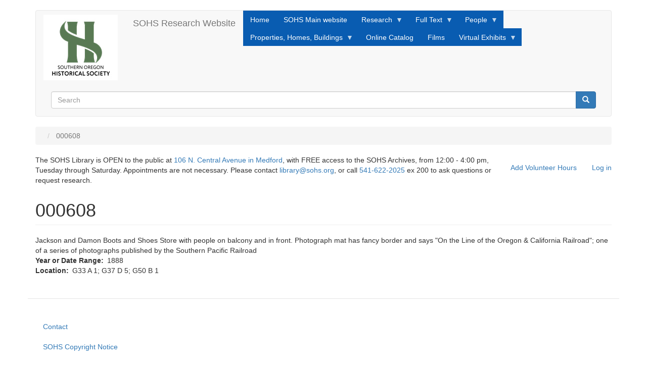

--- FILE ---
content_type: text/html; charset=UTF-8
request_url: https://research.sohs.org/node/2994
body_size: 25859
content:
<!DOCTYPE html>
<html  lang="en" dir="ltr">
  <head>
    <meta charset="utf-8" />
<meta name="Generator" content="Drupal 10 (https://www.drupal.org)" />
<meta name="MobileOptimized" content="width" />
<meta name="HandheldFriendly" content="true" />
<meta name="viewport" content="width=device-width, initial-scale=1.0" />
<link rel="icon" href="/themes/contrib/bootstrapSOHStheme/favicon.ico" type="image/vnd.microsoft.icon" />
<link rel="canonical" href="https://research.sohs.org/node/2994" />
<link rel="shortlink" href="https://research.sohs.org/node/2994" />

    <title>000608 | SOHS Research Website</title>
    <link rel="stylesheet" media="all" href="/sites/default/files/css/css_8HAv7egy-32O4Uq0UBiu9IE54IrlFeyae-KY6MHgr0M.css?delta=0&amp;language=en&amp;theme=bootstrapSOHStheme&amp;include=eJxlyFEKgCAMANALSTuSbDrLUCbbpLx9fxH093hJlCHrHNg2PPEO6RO5YpM92ByspdoBr6L5ahypTQ62zLkDoXG4mIpojyTi5ooDfvMABJwtVQ" />
<link rel="stylesheet" media="all" href="https://cdn.jsdelivr.net/npm/entreprise7pro-bootstrap@3.4.8/dist/css/bootstrap.min.css" integrity="sha256-zL9fLm9PT7/fK/vb1O9aIIAdm/+bGtxmUm/M1NPTU7Y=" crossorigin="anonymous" />
<link rel="stylesheet" media="all" href="https://cdn.jsdelivr.net/npm/@unicorn-fail/drupal-bootstrap-styles@0.0.2/dist/3.1.1/7.x-3.x/drupal-bootstrap.min.css" integrity="sha512-nrwoY8z0/iCnnY9J1g189dfuRMCdI5JBwgvzKvwXC4dZ+145UNBUs+VdeG/TUuYRqlQbMlL4l8U3yT7pVss9Rg==" crossorigin="anonymous" />
<link rel="stylesheet" media="all" href="https://cdn.jsdelivr.net/npm/@unicorn-fail/drupal-bootstrap-styles@0.0.2/dist/3.1.1/8.x-3.x/drupal-bootstrap.min.css" integrity="sha512-jM5OBHt8tKkl65deNLp2dhFMAwoqHBIbzSW0WiRRwJfHzGoxAFuCowGd9hYi1vU8ce5xpa5IGmZBJujm/7rVtw==" crossorigin="anonymous" />
<link rel="stylesheet" media="all" href="https://cdn.jsdelivr.net/npm/@unicorn-fail/drupal-bootstrap-styles@0.0.2/dist/3.2.0/7.x-3.x/drupal-bootstrap.min.css" integrity="sha512-U2uRfTiJxR2skZ8hIFUv5y6dOBd9s8xW+YtYScDkVzHEen0kU0G9mH8F2W27r6kWdHc0EKYGY3JTT3C4pEN+/g==" crossorigin="anonymous" />
<link rel="stylesheet" media="all" href="https://cdn.jsdelivr.net/npm/@unicorn-fail/drupal-bootstrap-styles@0.0.2/dist/3.2.0/8.x-3.x/drupal-bootstrap.min.css" integrity="sha512-JXQ3Lp7Oc2/VyHbK4DKvRSwk2MVBTb6tV5Zv/3d7UIJKlNEGT1yws9vwOVUkpsTY0o8zcbCLPpCBG2NrZMBJyQ==" crossorigin="anonymous" />
<link rel="stylesheet" media="all" href="https://cdn.jsdelivr.net/npm/@unicorn-fail/drupal-bootstrap-styles@0.0.2/dist/3.3.1/7.x-3.x/drupal-bootstrap.min.css" integrity="sha512-ZbcpXUXjMO/AFuX8V7yWatyCWP4A4HMfXirwInFWwcxibyAu7jHhwgEA1jO4Xt/UACKU29cG5MxhF/i8SpfiWA==" crossorigin="anonymous" />
<link rel="stylesheet" media="all" href="https://cdn.jsdelivr.net/npm/@unicorn-fail/drupal-bootstrap-styles@0.0.2/dist/3.3.1/8.x-3.x/drupal-bootstrap.min.css" integrity="sha512-kTMXGtKrWAdF2+qSCfCTa16wLEVDAAopNlklx4qPXPMamBQOFGHXz0HDwz1bGhstsi17f2SYVNaYVRHWYeg3RQ==" crossorigin="anonymous" />
<link rel="stylesheet" media="all" href="https://cdn.jsdelivr.net/npm/@unicorn-fail/drupal-bootstrap-styles@0.0.2/dist/3.4.0/8.x-3.x/drupal-bootstrap.min.css" integrity="sha512-tGFFYdzcicBwsd5EPO92iUIytu9UkQR3tLMbORL9sfi/WswiHkA1O3ri9yHW+5dXk18Rd+pluMeDBrPKSwNCvw==" crossorigin="anonymous" />
<link rel="stylesheet" media="all" href="/sites/default/files/css/css_EGBAT4_Bv-dAFFOxYFcaH64-TVBVye2THEtUupWkQgk.css?delta=9&amp;language=en&amp;theme=bootstrapSOHStheme&amp;include=eJxlyFEKgCAMANALSTuSbDrLUCbbpLx9fxH093hJlCHrHNg2PPEO6RO5YpM92ByspdoBr6L5ahypTQ62zLkDoXG4mIpojyTi5ooDfvMABJwtVQ" />

    <script type="application/json" data-drupal-selector="drupal-settings-json">{"path":{"baseUrl":"\/","pathPrefix":"","currentPath":"node\/2994","currentPathIsAdmin":false,"isFront":false,"currentLanguage":"en"},"pluralDelimiter":"\u0003","suppressDeprecationErrors":true,"ajaxPageState":{"libraries":"[base64]","theme":"bootstrapSOHStheme","theme_token":null},"ajaxTrustedUrl":{"\/search\/node":true},"gtag":{"tagId":"G-Z7M77CNWLF","consentMode":false,"otherIds":[],"events":[],"additionalConfigInfo":[]},"bootstrap":{"forms_has_error_value_toggle":1,"modal_animation":1,"modal_backdrop":"true","modal_focus_input":1,"modal_keyboard":1,"modal_select_text":1,"modal_show":1,"modal_size":"","popover_enabled":1,"popover_animation":1,"popover_auto_close":1,"popover_container":"body","popover_content":"","popover_delay":"0","popover_html":0,"popover_placement":"right","popover_selector":"","popover_title":"","popover_trigger":"click","tooltip_enabled":1,"tooltip_animation":1,"tooltip_container":"body","tooltip_delay":"0","tooltip_html":0,"tooltip_placement":"auto left","tooltip_selector":"","tooltip_trigger":"hover"},"superfish":{"superfish-main":{"id":"superfish-main","sf":{"animation":{"opacity":"show","height":"show"},"speed":"fast","autoArrows":true,"dropShadows":true},"plugins":{"smallscreen":{"cloneParent":0,"mode":"window_width"},"supposition":true,"supersubs":true}}},"user":{"uid":0,"permissionsHash":"dea5f475db3372f35c858b0b8ece1288ecb568cfe89ff15d7870c9d16400e8ec"}}</script>
<script src="/sites/default/files/js/js_57Un7HlzB9LU4H94ucdMBGx8o-N5imiVtbDazEBQ8JA.js?scope=header&amp;delta=0&amp;language=en&amp;theme=bootstrapSOHStheme&amp;include=eJx1j9EOwjAIRX-oWT-poRvrMF0hwNTP18W4Ga0v5HAuCbmZ2c0VJOY3JVFM1MjDoaKw8BX1wzhzdZIwsmKcdBOow0RQuQxwgXsozKViciixPMf3_jqyTVBnsiUe1HNp2Z9Tc2zezW2FWm1UxNbPd7It279U2MiJW7hhnlnXdBb9MQ_C0nul"></script>
<script src="/modules/contrib/google_tag/js/gtag.js?t6ys9t"></script>

  </head>
  <body class="path-node page-node-type-photo-index has-glyphicons">
    <a href="#main-content" class="visually-hidden focusable skip-link">
      Skip to main content
    </a>
    
      <div class="dialog-off-canvas-main-canvas" data-off-canvas-main-canvas>
              <header class="navbar navbar-default container" id="navbar" role="banner">
            <div class="navbar-header">
          <div class="region region-navigation">
          <a class="logo navbar-btn pull-left" href="/" title="Home" rel="home">
      <img src="/sites/default/files/header-logo-75_0.jpg" alt="Home" />
    </a>
        <a class="name navbar-brand" href="/" title="Home" rel="home">SOHS Research Website</a>
    
  </div>

                          <button type="button" class="navbar-toggle collapsed" data-toggle="collapse" data-target="#navbar-collapse" aria-expanded="false">
            <span class="sr-only">Toggle navigation</span>
            <span class="icon-bar"></span>
            <span class="icon-bar"></span>
            <span class="icon-bar"></span>
          </button>
              </div>

                    <div id="navbar-collapse" class="navbar-collapse collapse">
            <div class="region region-navigation-collapsible">
    <section id="block-bootstrapsohstheme-mainnavigation" class="block block-superfish block-superfishmain clearfix">
  
    

      
<ul id="superfish-main" class="menu sf-menu sf-main sf-horizontal sf-style-blue" role="menu" aria-label="Menu">
  

  
  <li id="main-standardfront-page" class="sf-depth-1 sf-no-children sf-first" role="none">
    
          <a href="/" class="sf-depth-1" role="menuitem">Home</a>
    
    
    
    
      </li>


  
  <li id="main-menu-link-content42a3d6e8-04e8-4611-b856-6a755f5fbd20" class="sf-depth-1 sf-no-children" role="none">
    
          <a href="https://sohs.org" class="sf-depth-1 sf-external" role="menuitem">SOHS Main website</a>
    
    
    
    
      </li>


            
  <li id="main-menu-link-content1c41c836-4cf7-473a-a5e6-262fad9bde56" class="sf-depth-1 menuparent" role="none">
    
          <a href="/node/26869" class="sf-depth-1 menuparent" role="menuitem" aria-haspopup="true" aria-expanded="false">Research</a>
    
    
    
              <ul role="menu">
      
      

  
  <li id="main-menu-link-content45f55d22-6bce-4f27-90f7-682ce5d9f02d" class="sf-depth-2 sf-no-children sf-first" role="none">
    
          <a href="/address-index" title="Index to historical surveys completed in Jackson County OR" class="sf-depth-2" role="menuitem">Address Index</a>
    
    
    
    
      </li>


  
  <li id="main-menu-link-contentf8f16c44-e666-441e-99cd-c25c9006532b" class="sf-depth-2 sf-no-children" role="none">
    
          <a href="/century_farms" class="sf-depth-2" role="menuitem">Century Farms</a>
    
    
    
    
      </li>


  
  <li id="main-menu-link-contenta42a48f4-2d60-4399-b95e-4c047eb40878" class="sf-depth-2 sf-no-children" role="none">
    
          <a href="/donation-land-claims" class="sf-depth-2" role="menuitem">Donation Land Claims</a>
    
    
    
    
      </li>


  
  <li id="main-menu-link-content79a36cb0-a85d-494d-8485-72cea4fc4a50" class="sf-depth-2 sf-no-children" role="none">
    
          <a href="/bennett" class="sf-depth-2" role="menuitem">Eugene Bennett Inventory</a>
    
    
    
    
      </li>


  
  <li id="main-menu-link-content3d4e6739-3d8e-4cf1-bc3f-a40b99d69c5c" class="sf-depth-2 sf-no-children" role="none">
    
          <a href="/fci_view" class="sf-depth-2" role="menuitem">Frank Clark Inventory</a>
    
    
    
    
      </li>


            
  <li id="main-menu-link-content50e43260-ad36-4f8b-ab1d-66dc6cd69f49" class="sf-depth-2 menuparent" role="none">
    
          <a href="/mega-index2" class="sf-depth-2 menuparent" role="menuitem" aria-haspopup="true" aria-expanded="false">Mega Index</a>
    
    
    
              <ul role="menu">
      
      

  
  <li id="main-menu-link-content96fc147a-4992-4268-a074-8e9f0f97c544" class="sf-depth-3 sf-no-children sf-first" role="none">
    
          <a href="/magazine-index" class="sf-depth-3" role="menuitem">SOHS Magazines</a>
    
    
    
    
      </li>


  
  <li id="main-menu-link-content6383b020-cb67-4309-b29c-c83961415ebb" class="sf-depth-3 sf-no-children" role="none">
    
          <a href="/sisk-index" class="sf-depth-3" role="menuitem">Siskiyou Pioneer Index</a>
    
    
    
    
      </li>


  
  <li id="main-menu-link-content4a9242f8-1603-4857-b3af-1ea82026e225" class="sf-depth-3 sf-no-children sf-last" role="none">
    
          <a href="/umpqua-trapper" class="sf-depth-3" role="menuitem">Umpqua Trapper Index</a>
    
    
    
    
      </li>



              </ul>
      
    
    
      </li>


            
  <li id="main-menu-link-contentb45665ea-3c32-4b33-9cff-1f17324e7954" class="sf-depth-2 menuparent" role="none">
    
          <a href="/photos_index" class="sf-depth-2 menuparent" role="menuitem" aria-haspopup="true" aria-expanded="false">Photos</a>
    
    
    
              <ul role="menu">
      
      

  
  <li id="main-views-viewviewsduplicate-of-sawyerpage-2" class="sf-depth-3 sf-no-children sf-first sf-last" role="none">
    
          <a href="/sawyer-collection" class="sf-depth-3" role="menuitem">Sawyer Photos</a>
    
    
    
    
      </li>



              </ul>
      
    
    
      </li>


  
  <li id="main-menu-link-content24b485a9-1493-4ca7-a974-4f8f0ca88062" class="sf-depth-2 sf-no-children" role="none">
    
          <a href="/postoffices" title="Documents and text about Jackson County post offices" class="sf-depth-2" role="menuitem">Post Offices</a>
    
    
    
    
      </li>


  
  <li id="main-menu-link-content1f042efa-06b7-44cf-98a2-38697c24d874" class="sf-depth-2 sf-no-children sf-last" role="none">
    
          <a href="/node/647306" class="sf-depth-2" role="menuitem">Search Other sites</a>
    
    
    
    
      </li>



              </ul>
      
    
    
      </li>


            
  <li id="main-menu-link-content797b7d6e-1275-423d-9d12-bb4ea6eaffa8" class="sf-depth-1 menuparent" role="none">
    
          <span class="sf-depth-1 menuparent nolink" role="menuitem" aria-haspopup="true" aria-expanded="false">Full Text</span>
    
    
    
              <ul role="menu">
      
      

  
  <li id="main-views-viewviewsas-it-waspage-1" class="sf-depth-2 sf-no-children sf-first" role="none">
    
          <a href="/as-it-was" title="Full text vignettes about Southern Oregon History" class="sf-depth-2" role="menuitem">As It Was Stories</a>
    
    
    
    
      </li>


  
  <li id="main-menu-link-content719c4016-791a-4fd3-80ab-365eb4d0dd5b" class="sf-depth-2 sf-no-children" role="none">
    
          <a href="/biographies" class="sf-depth-2" role="menuitem">Biographies</a>
    
    
    
    
      </li>


  
  <li id="main-menu-link-content46cbb037-e4a1-4539-bd5a-effc42e4e986" class="sf-depth-2 sf-no-children" role="none">
    
          <a href="/magazine-index" class="sf-depth-2" role="menuitem">SOHS Magazines</a>
    
    
    
    
      </li>


  
  <li id="main-menu-link-content757168fe-c2f1-48e8-92ef-b73c9a9890ad" class="sf-depth-2 sf-no-children sf-last" role="none">
    
          <a href="https://truwe.sohs.org" title="Ben Truwe&#039;s website, with full text material from newspapers, journals, government reports, etc." class="sf-depth-2 sf-external" role="menuitem">Southern Oregon History, Revised</a>
    
    
    
    
      </li>



              </ul>
      
    
    
      </li>


            
  <li id="main-menu-link-content88e5121e-820d-49fb-b4b8-2219c9a75c3c" class="sf-depth-1 menuparent" role="none">
    
          <span title="Sources that are helpful when searching for Southern Oregonians from the past" class="sf-depth-1 menuparent nolink" role="menuitem" aria-haspopup="true" aria-expanded="false">People</span>
    
    
    
              <ul role="menu">
      
      

  
  <li id="main-menu-link-contentc14fd2d6-4f47-4a25-abd8-1b164a295033" class="sf-depth-2 sf-no-children sf-first" role="none">
    
          <a href="/address-index" class="sf-depth-2" role="menuitem">Address Index</a>
    
    
    
    
      </li>


  
  <li id="main-menu-link-content02443fed-2465-48af-910f-9852f3db7a6b" class="sf-depth-2 sf-no-children" role="none">
    
          <a href="/bennett" title="Eugene Bennett&#039;s photos, notes, and correspondence refer to many Southern Oregonians " class="sf-depth-2" role="menuitem">Bennett Inventory</a>
    
    
    
    
      </li>


  
  <li id="main-menu-link-content58098a91-c6bc-4703-8c92-0bc71fcf8dc9" class="sf-depth-2 sf-no-children" role="none">
    
          <a href="/biographies" class="sf-depth-2" role="menuitem">Biographies</a>
    
    
    
    
      </li>


  
  <li id="main-menu-link-content5f761465-ce46-4bee-b6f1-b9281e93a331" class="sf-depth-2 sf-no-children" role="none">
    
          <a href="/mega-index2" class="sf-depth-2" role="menuitem">Mega Index</a>
    
    
    
    
      </li>


  
  <li id="main-menu-link-contentce6dc219-1ee6-40f7-9d0a-80bc526eddc8" class="sf-depth-2 sf-no-children sf-last" role="none">
    
          <a href="/photos_index" class="sf-depth-2" role="menuitem">Photos</a>
    
    
    
    
      </li>



              </ul>
      
    
    
      </li>


            
  <li id="main-menu-link-contentcecac4f9-e8ae-45d8-ba50-9f2b8fa9f5a0" class="sf-depth-1 menuparent" role="none">
    
          <span title="Search past ownership and historical status of homes and businesses" class="sf-depth-1 menuparent nolink" role="menuitem" aria-haspopup="true" aria-expanded="false">Properties, Homes, Buildings</span>
    
    
    
              <ul role="menu">
      
      

  
  <li id="main-menu-link-content3d0c6ea1-511d-4f28-af0f-fe2c18292d1a" class="sf-depth-2 sf-no-children sf-first" role="none">
    
          <a href="/address-index" title="Covers multiple historical surveys of homes and properties" class="sf-depth-2" role="menuitem">Address Index</a>
    
    
    
    
      </li>


  
  <li id="main-menu-link-content2c1ddcf6-9b71-4898-991b-74fc0871a3db" class="sf-depth-2 sf-no-children" role="none">
    
          <a href="/century_farms" class="sf-depth-2" role="menuitem">Century Farms</a>
    
    
    
    
      </li>


  
  <li id="main-menu-link-contentfc0a0b22-ee85-4c38-b2e2-9242a40d491b" class="sf-depth-2 sf-no-children" role="none">
    
          <a href="/donation-land-claims" class="sf-depth-2" role="menuitem">Donation Land Claims</a>
    
    
    
    
      </li>


  
  <li id="main-menu-link-contente2872438-046d-4151-9108-59a09974fe04" class="sf-depth-2 sf-no-children" role="none">
    
          <a href="/fci_view" class="sf-depth-2" role="menuitem">Frank Clark Inventory</a>
    
    
    
    
      </li>


  
  <li id="main-menu-link-content455004b7-bf44-4ae2-8e43-2c5f721d971f" class="sf-depth-2 sf-no-children" role="none">
    
          <a href="https://markers.sohs.org" title="separate website for historical markers in Jackson County" class="sf-depth-2 sf-external" role="menuitem">Historical Markers</a>
    
    
    
    
      </li>


  
  <li id="main-menu-link-content24c283bb-32de-4686-b577-04dd392395ae" class="sf-depth-2 sf-no-children" role="none">
    
          <a href="/gw_descriptions" class="sf-depth-2" role="menuitem">George Wright Place Names and Descriptions</a>
    
    
    
    
      </li>


  
  <li id="main-menu-link-contentd2423b87-9e1b-4c4b-aeb7-e2135ac1a3fe" class="sf-depth-2 sf-no-children" role="none">
    
          <a href="/postoffices" class="sf-depth-2" role="menuitem">Post Offices</a>
    
    
    
    
      </li>


  
  <li id="main-menu-link-contenta30a762e-fb96-4179-b5bd-1f28ff772acd" class="sf-depth-2 sf-no-children" role="none">
    
          <a href="/mega-index2" class="sf-depth-2" role="menuitem">Mega Index</a>
    
    
    
    
      </li>


  
  <li id="main-menu-link-contente7977e4e-c784-440b-8a97-24f3275194a1" class="sf-depth-2 sf-no-children sf-last" role="none">
    
          <a href="/photos_index" class="sf-depth-2" role="menuitem">Photos</a>
    
    
    
    
      </li>



              </ul>
      
    
    
      </li>


  
  <li id="main-menu-link-content0741ee3f-4044-4225-abb0-6c515828db27" class="sf-depth-1 sf-no-children" role="none">
    
          <a href="https://sohs.catalogaccess.com/" title="SOHS&#039;s Catalog, which covers objects in its collection in addition to documents, books, and some photos." class="sf-depth-1 sf-external" role="menuitem">Online Catalog </a>
    
    
    
    
      </li>


  
  <li id="main-menu-link-contentfe27ed08-073a-44ca-8581-00d58d10b2f4" class="sf-depth-1 sf-no-children" role="none">
    
          <a href="/films" title="Newsclips, COPCO Films, etc." class="sf-depth-1" role="menuitem">Films</a>
    
    
    
    
      </li>


            
  <li id="main-menu-link-content78e77e0b-273c-40d9-8c41-05d12e4dafa2" class="sf-depth-1 menuparent sf-last" role="none">
    
          <a href="/exhibits" class="sf-depth-1 menuparent" role="menuitem" aria-haspopup="true" aria-expanded="false">Virtual Exhibits</a>
    
    
    
              <ul role="menu">
      
      

  
  <li id="main-menu-link-contentbaa5ff6f-1946-4499-b6eb-c8d50942c74f" class="sf-depth-2 sf-no-children sf-first" role="none">
    
          <a href="/exhibits" title="Most of the exhibits highlight items from SOHS&#039;s museum collection." class="sf-depth-2" role="menuitem">Exhibits</a>
    
    
    
    
      </li>


  
  <li id="main-menu-link-content414c9450-f97d-4dd5-a743-15636aa71f2e" class="sf-depth-2 sf-no-children sf-last" role="none">
    
          <a href="/fire-engine" class="sf-depth-2" role="menuitem">SOHS Fire Engine</a>
    
    
    
    
      </li>



              </ul>
      
    
    
      </li>


</ul>

  </section>

<div class="search-block-form block block-search block-search-form-block" data-drupal-selector="search-block-form" id="block-bootstrapsohstheme-search" role="search">
  
      <h2 class="visually-hidden">Search</h2>
    
      <form action="/search/node" method="get" id="search-block-form" accept-charset="UTF-8">
  <div class="form-item js-form-item form-type-search js-form-type-search form-item-keys js-form-item-keys form-no-label form-group">
      <label for="edit-keys" class="control-label sr-only">Search</label>
  
  
  <div class="input-group"><input title="Enter the terms you wish to search for." data-drupal-selector="edit-keys" class="form-search form-control" placeholder="Search" type="search" id="edit-keys" name="keys" value="" size="15" maxlength="128" data-toggle="tooltip" /><span class="input-group-btn"><button type="submit" value="Search" class="button js-form-submit form-submit btn-primary btn icon-only"><span class="sr-only">Search</span><span class="icon glyphicon glyphicon-search" aria-hidden="true"></span></button></span></div>

  
  
  </div>
<div class="form-actions form-group js-form-wrapper form-wrapper" data-drupal-selector="edit-actions" id="edit-actions"></div>

</form>

  </div>

  </div>

        </div>
                </header>
  
  <div role="main" class="main-container container js-quickedit-main-content">
    <div class="row">

                              <div class="col-sm-12" role="heading">
              <div class="region region-header">
        <ol class="breadcrumb">
          <li >
                  <a href="/node"></a>
              </li>
          <li  class="active">
                  000608
              </li>
      </ol>

<nav role="navigation" aria-labelledby="block-bootstrapsohstheme-account-menu-menu" id="block-bootstrapsohstheme-account-menu">
            
  <h2 class="visually-hidden" id="block-bootstrapsohstheme-account-menu-menu">User account menu</h2>
  

        
      <ul class="menu menu--account nav navbar-nav navbar-right">
                      <li class="first">
                                        <a href="/index.php/vs">Add Volunteer Hours</a>
              </li>
                      <li class="last">
                                        <a href="/index.php/user/login" data-drupal-link-system-path="user/login">Log in</a>
              </li>
        </ul>
  

  </nav>
<section id="block-library-archives" class="block block-block-content block-block-content675f1c37-9a8d-4946-a236-97131f5a3916 clearfix">
  
    

      
            <div class="field field--name-body field--type-text-with-summary field--label-hidden field--item"><p>The SOHS Library is OPEN to the public at <a href="https://goo.gl/maps/Rin5s556zRfyzHU6A">106 N. Central Avenue in Medford</a>, with FREE access to the SOHS Archives, from 12:00 - 4:00 pm, Tuesday through Saturday. Appointments are not necessary. Please contact <a href="mailto:library@sohs.org">library@sohs.org</a>, or call <a href="tel:5416222025">541-622-2025</a> ex 200 to ask questions or request research.</p><p>&nbsp;</p></div>
      
  </section>

<div data-drupal-messages-fallback class="hidden"></div>
    <h1 class="page-header">
<span>000608</span>
</h1>


  </div>

          </div>
              
            
                  <section class="col-sm-12">

                
                                      
                  
                          <a id="main-content"></a>
            <div class="region region-content">
      
<article data-history-node-id="2994" class="photo-index full clearfix">

  
    

  
  <div class="content">
    
            <div class="field field--name-body field--type-text-with-summary field--label-hidden field--item"><p>Jackson and Damon Boots and Shoes Store with people on balcony and in front. Photograph mat has fancy border and says &quot;On the Line of the Oregon &amp; California Railroad&quot;; one of a series of photographs published by the Southern Pacific Railroad</p>
</div>
      
  <div class="field field--name-field-year-or-date-range field--type-string field--label-inline">
    <div class="field--label">Year or Date Range</div>
              <div class="field--item">1888</div>
          </div>

  <div class="field field--name-field-location field--type-string field--label-inline">
    <div class="field--label">Location</div>
              <div class="field--item">G33 A 1; G37 D 5; G50 B 1</div>
          </div>

  </div>

</article>


  </div>

              </section>

                </div>
  </div>

      <footer class="footer container" role="contentinfo">
        <div class="region region-footer">
    <nav role="navigation" aria-labelledby="block-bootstrapsohstheme-footer-menu" id="block-bootstrapsohstheme-footer">
            
  <h2 class="visually-hidden" id="block-bootstrapsohstheme-footer-menu">Footer menu</h2>
  

        
      <ul class="menu menu--footer nav">
                      <li class="first">
                                        <a href="/index.php/contact" data-drupal-link-system-path="contact">Contact</a>
              </li>
                      <li class="last">
                                        <a href="/index.php/copyright">SOHS Copyright Notice</a>
              </li>
        </ul>
  

  </nav>

  </div>

    </footer>
  
  </div>

    
    <script src="/sites/default/files/js/js_BpmLfewFkfj0MDdzjNOj-kDv3SmgmRr886spXk8NCug.js?scope=footer&amp;delta=0&amp;language=en&amp;theme=bootstrapSOHStheme&amp;include=eJx1j9EOwjAIRX-oWT-poRvrMF0hwNTP18W4Ga0v5HAuCbmZ2c0VJOY3JVFM1MjDoaKw8BX1wzhzdZIwsmKcdBOow0RQuQxwgXsozKViciixPMf3_jqyTVBnsiUe1HNp2Z9Tc2zezW2FWm1UxNbPd7It279U2MiJW7hhnlnXdBb9MQ_C0nul"></script>
<script src="https://cdn.jsdelivr.net/npm/entreprise7pro-bootstrap@3.4.8/dist/js/bootstrap.min.js" integrity="sha256-3XV0ZwG+520tCQ6I0AOlrGAFpZioT/AyPuX0Zq2i8QY=" crossorigin="anonymous"></script>
<script src="/sites/default/files/js/js_MHZTC8nTcmAbrAcqwXRUBq4P6wD2Y5HLRGAKTi9rKeM.js?scope=footer&amp;delta=2&amp;language=en&amp;theme=bootstrapSOHStheme&amp;include=eJx1j9EOwjAIRX-oWT-poRvrMF0hwNTP18W4Ga0v5HAuCbmZ2c0VJOY3JVFM1MjDoaKw8BX1wzhzdZIwsmKcdBOow0RQuQxwgXsozKViciixPMf3_jqyTVBnsiUe1HNp2Z9Tc2zezW2FWm1UxNbPd7It279U2MiJW7hhnlnXdBb9MQ_C0nul"></script>

  </body>
</html>
